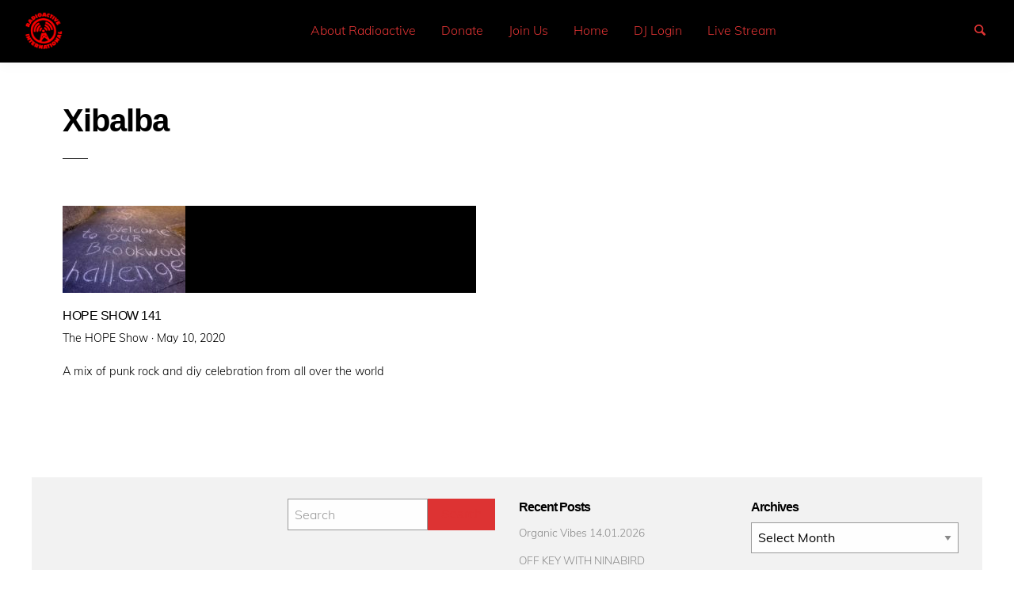

--- FILE ---
content_type: text/css
request_url: https://radioactiveinternational.org/wp-content/cache/autoptimize/css/autoptimize_single_a256bd04d3e93f7ae19ea644524107f8.css?ver=1662729891
body_size: 470
content:
@font-face{font-family:'Muli';font-style:normal;font-weight:200;font-display:swap;src:url('https://radioactiveinternational.org/wp-content/uploads/omgf/richone-fonts/mulish-normal-200.eot');src:url('https://radioactiveinternational.org/wp-content/uploads/omgf/richone-fonts/mulish-normal-200.woff2') format('woff2'),url('https://radioactiveinternational.org/wp-content/uploads/omgf/richone-fonts/mulish-normal-200.woff') format('woff'),url('https://radioactiveinternational.org/wp-content/uploads/omgf/richone-fonts/mulish-normal-200.ttf') format('ttf')}@font-face{font-family:'Muli';font-style:normal;font-weight:400;font-display:swap;src:url('https://radioactiveinternational.org/wp-content/uploads/omgf/richone-fonts/mulish-normal-400.eot');src:url('https://radioactiveinternational.org/wp-content/uploads/omgf/richone-fonts/mulish-normal-400.woff2') format('woff2'),url('https://radioactiveinternational.org/wp-content/uploads/omgf/richone-fonts/mulish-normal-400.woff') format('woff'),url('https://radioactiveinternational.org/wp-content/uploads/omgf/richone-fonts/mulish-normal-400.ttf') format('ttf')}@font-face{font-family:'Muli';font-style:normal;font-weight:300;font-display:swap;src:url('https://radioactiveinternational.org/wp-content/uploads/omgf/richone-fonts/mulish-normal-300.eot');src:url('https://radioactiveinternational.org/wp-content/uploads/omgf/richone-fonts/mulish-normal-300.woff2') format('woff2'),url('https://radioactiveinternational.org/wp-content/uploads/omgf/richone-fonts/mulish-normal-300.woff') format('woff'),url('https://radioactiveinternational.org/wp-content/uploads/omgf/richone-fonts/mulish-normal-300.ttf') format('ttf')}@font-face{font-family:'Muli';font-style:normal;font-weight:500;font-display:swap;src:url('https://radioactiveinternational.org/wp-content/uploads/omgf/richone-fonts/mulish-normal-500.eot');src:url('https://radioactiveinternational.org/wp-content/uploads/omgf/richone-fonts/mulish-normal-500.woff2') format('woff2'),url('https://radioactiveinternational.org/wp-content/uploads/omgf/richone-fonts/mulish-normal-500.woff') format('woff'),url('https://radioactiveinternational.org/wp-content/uploads/omgf/richone-fonts/mulish-normal-500.ttf') format('ttf')}@font-face{font-family:'Muli';font-style:normal;font-weight:600;font-display:swap;src:url('https://radioactiveinternational.org/wp-content/uploads/omgf/richone-fonts/mulish-normal-600.eot');src:url('https://radioactiveinternational.org/wp-content/uploads/omgf/richone-fonts/mulish-normal-600.woff2') format('woff2'),url('https://radioactiveinternational.org/wp-content/uploads/omgf/richone-fonts/mulish-normal-600.woff') format('woff'),url('https://radioactiveinternational.org/wp-content/uploads/omgf/richone-fonts/mulish-normal-600.ttf') format('ttf')}@font-face{font-family:'Muli';font-style:normal;font-weight:700;font-display:swap;src:url('https://radioactiveinternational.org/wp-content/uploads/omgf/richone-fonts/mulish-normal-700.eot');src:url('https://radioactiveinternational.org/wp-content/uploads/omgf/richone-fonts/mulish-normal-700.woff2') format('woff2'),url('https://radioactiveinternational.org/wp-content/uploads/omgf/richone-fonts/mulish-normal-700.woff') format('woff'),url('https://radioactiveinternational.org/wp-content/uploads/omgf/richone-fonts/mulish-normal-700.ttf') format('ttf')}@font-face{font-family:'Muli';font-style:normal;font-weight:900;font-display:swap;src:url('https://radioactiveinternational.org/wp-content/uploads/omgf/richone-fonts/mulish-normal-900.eot');src:url('https://radioactiveinternational.org/wp-content/uploads/omgf/richone-fonts/mulish-normal-900.woff2') format('woff2'),url('https://radioactiveinternational.org/wp-content/uploads/omgf/richone-fonts/mulish-normal-900.woff') format('woff'),url('https://radioactiveinternational.org/wp-content/uploads/omgf/richone-fonts/mulish-normal-900.ttf') format('ttf')}@font-face{font-family:'Muli';font-style:normal;font-weight:800;font-display:swap;src:url('https://radioactiveinternational.org/wp-content/uploads/omgf/richone-fonts/mulish-normal-800.eot');src:url('https://radioactiveinternational.org/wp-content/uploads/omgf/richone-fonts/mulish-normal-800.woff2') format('woff2'),url('https://radioactiveinternational.org/wp-content/uploads/omgf/richone-fonts/mulish-normal-800.woff') format('woff'),url('https://radioactiveinternational.org/wp-content/uploads/omgf/richone-fonts/mulish-normal-800.ttf') format('ttf')}@font-face{font-family:'Muli';font-style:italic;font-weight:200;font-display:swap;src:url('https://radioactiveinternational.org/wp-content/uploads/omgf/richone-fonts/mulish-italic-200.eot');src:url('https://radioactiveinternational.org/wp-content/uploads/omgf/richone-fonts/mulish-italic-200.woff2') format('woff2'),url('https://radioactiveinternational.org/wp-content/uploads/omgf/richone-fonts/mulish-italic-200.woff') format('woff'),url('https://radioactiveinternational.org/wp-content/uploads/omgf/richone-fonts/mulish-italic-200.ttf') format('ttf')}@font-face{font-family:'Muli';font-style:italic;font-weight:300;font-display:swap;src:url('https://radioactiveinternational.org/wp-content/uploads/omgf/richone-fonts/mulish-italic-300.eot');src:url('https://radioactiveinternational.org/wp-content/uploads/omgf/richone-fonts/mulish-italic-300.woff2') format('woff2'),url('https://radioactiveinternational.org/wp-content/uploads/omgf/richone-fonts/mulish-italic-300.woff') format('woff'),url('https://radioactiveinternational.org/wp-content/uploads/omgf/richone-fonts/mulish-italic-300.ttf') format('ttf')}@font-face{font-family:'Muli';font-style:italic;font-weight:400;font-display:swap;src:url('https://radioactiveinternational.org/wp-content/uploads/omgf/richone-fonts/mulish-italic-400.eot');src:url('https://radioactiveinternational.org/wp-content/uploads/omgf/richone-fonts/mulish-italic-400.woff2') format('woff2'),url('https://radioactiveinternational.org/wp-content/uploads/omgf/richone-fonts/mulish-italic-400.woff') format('woff'),url('https://radioactiveinternational.org/wp-content/uploads/omgf/richone-fonts/mulish-italic-400.ttf') format('ttf')}@font-face{font-family:'Muli';font-style:italic;font-weight:500;font-display:swap;src:url('https://radioactiveinternational.org/wp-content/uploads/omgf/richone-fonts/mulish-italic-500.eot');src:url('https://radioactiveinternational.org/wp-content/uploads/omgf/richone-fonts/mulish-italic-500.woff2') format('woff2'),url('https://radioactiveinternational.org/wp-content/uploads/omgf/richone-fonts/mulish-italic-500.woff') format('woff'),url('https://radioactiveinternational.org/wp-content/uploads/omgf/richone-fonts/mulish-italic-500.ttf') format('ttf')}@font-face{font-family:'Muli';font-style:italic;font-weight:700;font-display:swap;src:url('https://radioactiveinternational.org/wp-content/uploads/omgf/richone-fonts/mulish-italic-700.eot');src:url('https://radioactiveinternational.org/wp-content/uploads/omgf/richone-fonts/mulish-italic-700.woff2') format('woff2'),url('https://radioactiveinternational.org/wp-content/uploads/omgf/richone-fonts/mulish-italic-700.woff') format('woff'),url('https://radioactiveinternational.org/wp-content/uploads/omgf/richone-fonts/mulish-italic-700.ttf') format('ttf')}@font-face{font-family:'Muli';font-style:italic;font-weight:600;font-display:swap;src:url('https://radioactiveinternational.org/wp-content/uploads/omgf/richone-fonts/mulish-italic-600.eot');src:url('https://radioactiveinternational.org/wp-content/uploads/omgf/richone-fonts/mulish-italic-600.woff2') format('woff2'),url('https://radioactiveinternational.org/wp-content/uploads/omgf/richone-fonts/mulish-italic-600.woff') format('woff'),url('https://radioactiveinternational.org/wp-content/uploads/omgf/richone-fonts/mulish-italic-600.ttf') format('ttf')}@font-face{font-family:'Muli';font-style:italic;font-weight:800;font-display:swap;src:url('https://radioactiveinternational.org/wp-content/uploads/omgf/richone-fonts/mulish-italic-800.eot');src:url('https://radioactiveinternational.org/wp-content/uploads/omgf/richone-fonts/mulish-italic-800.woff2') format('woff2'),url('https://radioactiveinternational.org/wp-content/uploads/omgf/richone-fonts/mulish-italic-800.woff') format('woff'),url('https://radioactiveinternational.org/wp-content/uploads/omgf/richone-fonts/mulish-italic-800.ttf') format('ttf')}@font-face{font-family:'Muli';font-style:italic;font-weight:900;font-display:swap;src:url('https://radioactiveinternational.org/wp-content/uploads/omgf/richone-fonts/mulish-italic-900.eot');src:url('https://radioactiveinternational.org/wp-content/uploads/omgf/richone-fonts/mulish-italic-900.woff2') format('woff2'),url('https://radioactiveinternational.org/wp-content/uploads/omgf/richone-fonts/mulish-italic-900.woff') format('woff'),url('https://radioactiveinternational.org/wp-content/uploads/omgf/richone-fonts/mulish-italic-900.ttf') format('ttf')}